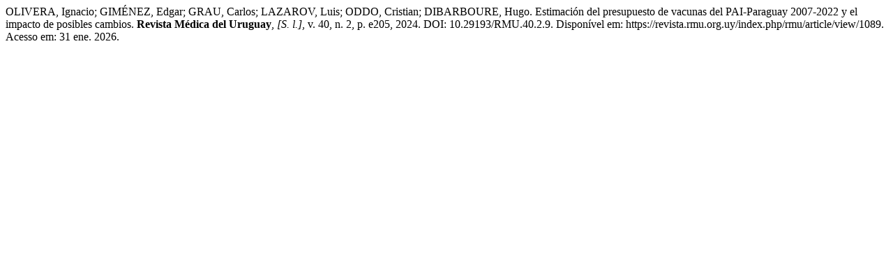

--- FILE ---
content_type: text/html; charset=UTF-8
request_url: https://revista.rmu.org.uy/index.php/rmu/citationstylelanguage/get/associacao-brasileira-de-normas-tecnicas?submissionId=1089&publicationId=1064
body_size: 381
content:
<div class="csl-bib-body">
  <div class="csl-entry">OLIVERA, Ignacio; GIMÉNEZ, Edgar; GRAU, Carlos; LAZAROV, Luis; ODDO, Cristian; DIBARBOURE, Hugo. Estimación del presupuesto de vacunas del PAI-Paraguay 2007-2022 y el impacto de posibles cambios. <b>Revista Médica del Uruguay</b>, <i>[S. l.]</i>, v. 40, n. 2, p. e205, 2024. DOI: 10.29193/RMU.40.2.9. Disponível em: https://revista.rmu.org.uy/index.php/rmu/article/view/1089. Acesso em: 31 ene. 2026.</div>
</div>